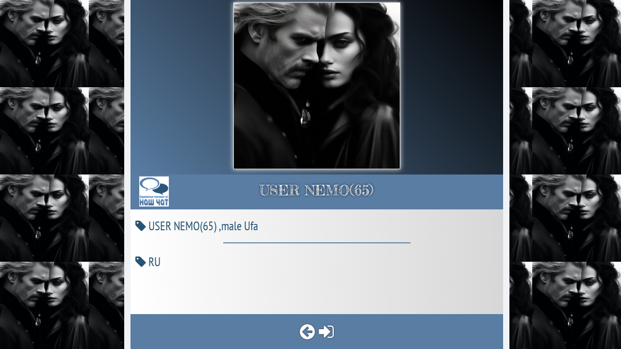

--- FILE ---
content_type: text/html; charset=UTF-8
request_url: https://xn--80aa1bwxf.xn--p1ai/user/users.php?user=Nemo(65)
body_size: 1698
content:
<!DOCTYPE html PUBLIC "-//W3C//DTD XHTML 1.0 Strict//EN" "http://www.w3.org/TR/xhtml1/DTD/xhtml1-strict.dtd">
<html xmlns="http://www.w3.org/1999/xhtml" lang="en">
<head>
<meta http-equiv="content-type" content="text/html; charset=utf-8" />
<meta http-equiv="Content-Language" content="ru" />
<title>Участник NEMO(65) ,мужчина  Ufa | НашЧат.РФ</title>
<meta name="robots" content="all" />
<meta name="title" content="Участник NEMO(65) ,мужчина  Ufa | НашЧат.РФ" />
<meta name="description" content="USER NEMO(65) ,male  Ufa"/>
<meta name="keywords" content="NEMO(65)"/>
<meta property="og:locale" content="ru_RU" />
<meta property="og:type" content="website" />
<meta http-equiv="cleartype" content="on">
<meta name="MobileOptimized" content="320">
<meta name="HandheldFriendly" content="True">
<meta property="og:image" content="https://нашчат.рф/avatar/user939086_45283967.jpeg" />
<meta property="og:title" content="Участник NEMO(65) ,мужчина  Ufa | НашЧат.РФ" />
<meta property="og:description" content="USER NEMO(65) ,male  Ufa" />
<meta property="og:site_name" content="Наш Чат - Современный текстовый чат. Знакомства, общение, любовь, развлечения | НашЧат.РФ" />
<meta property="og:url" content="https://нашчат.рф/user/users.php?user=Nemo(65)" />
<meta name="mrc__share_title" content="Участник NEMO(65) ,мужчина  Ufa | НашЧат.РФ">
<meta name="mrc__share_description" content="USER NEMO(65) ,male  Ufa">
<meta name="twitter:site" content="Наш Чат - Современный текстовый чат. Знакомства, общение, любовь, развлечения | НашЧат.РФ"/>
<meta name="twitter:title" content="Участник NEMO(65) ,мужчина  Ufa | НашЧат.РФ">
<meta name="twitter:description" content="USER NEMO(65) ,male  Ufa"/>
<meta name="reply-to" content="support@нашчат.рф">
<meta name="generator" content="ЧАТ НАШЧАТ.РФ" />
<meta name="viewport" content="width=device-width, initial-scale=1.0, maximum-scale=1.0" />
<link rel="canonical" href="https://нашчат.рф/user/users.php?user=Nemo(65)"/>
<link rel="shortcut icon" href="favicon.ico" />
<link rel="icon" type="image/png" sizes="96x96" href="favicon-96x96.png">
<link rel="icon" type="image/png" sizes="64x64" href="favicon-64x64.png">
<link rel="icon" type="image/png" sizes="32x32" href="favicon-32x32.png">
<link rel="icon" type="image/png" sizes="16x16" href="favicon-16x16.png">
<link rel="stylesheet" type="text/css" href="css/chatuser.css" />
<link rel="stylesheet" type="text/css" href="css/font-awesome.css" />
<!-- Global site tag (gtag.js) - Google Analytics -->
<script async src="https://www.googletagmanager.com/gtag/js?id=UA-66871080-1"></script>
<script>
  window.dataLayer = window.dataLayer || [];
  function gtag(){dataLayer.push(arguments);}
  gtag('js', new Date());

  gtag('config', 'UA-66871080-1');
</script>
<!-- Yandex.Metrika counter -->
<script type="text/javascript" >
   (function(m,e,t,r,i,k,a){m[i]=m[i]||function(){(m[i].a=m[i].a||[]).push(arguments)};
   m[i].l=1*new Date();k=e.createElement(t),a=e.getElementsByTagName(t)[0],k.async=1,k.src=r,a.parentNode.insertBefore(k,a)})
   (window, document, "script", "https://mc.yandex.ru/metrika/tag.js", "ym");

   ym(43770734, "init", {
        clickmap:true,
        trackLinks:true,
        accurateTrackBounce:true
   });
</script>
<noscript><div><img src="https://mc.yandex.ru/watch/43770734" style="position:absolute; left:-9999px;" alt="" /></div></noscript>
<!-- /Yandex.Metrika counter -->
</head>
<body>
    <div id="full" style="background-color: #edeef0; background-image: url(/avatar/user939086_45283967.jpeg);background-repeat: round; background-blend-mode: luminosity; background-size: 15vw;">
     <div id="main">
        <div id="roomimg" ><img  src="/avatar/user939086_45283967.jpeg" alt="Участник NEMO(65) ,мужчина  Ufa | НашЧат.РФ" title="Участник NEMO(65) ,мужчина  Ufa | НашЧат.РФ"/></div>
        <div id="name"><h1>USER NEMO(65)</h1></div>
        <div id="title_desc"><h2><noindex><i class="fa fa-tag" aria-hidden="true"></i></noindex> USER NEMO(65) ,male  Ufa</h2><hr><h3><noindex><i class="fa fa-tag" aria-hidden="true"></i></noindex> RU</h3></div>
        <div id="sighin"><noindex><a href="https://xn--80aa1bwxf.xn--p1ai/user/"><i class="fa fa-arrow-circle-left" title="Назад" ></i></a> <a href="https://xn--80aa1bwxf.xn--p1ai/" target="_blank"><i class="fa fa-sign-in" title="Войти в чат"></i></a></noindex></div>
       </div>
    </div>
    <div class="clear"></div>
</body>
</html>